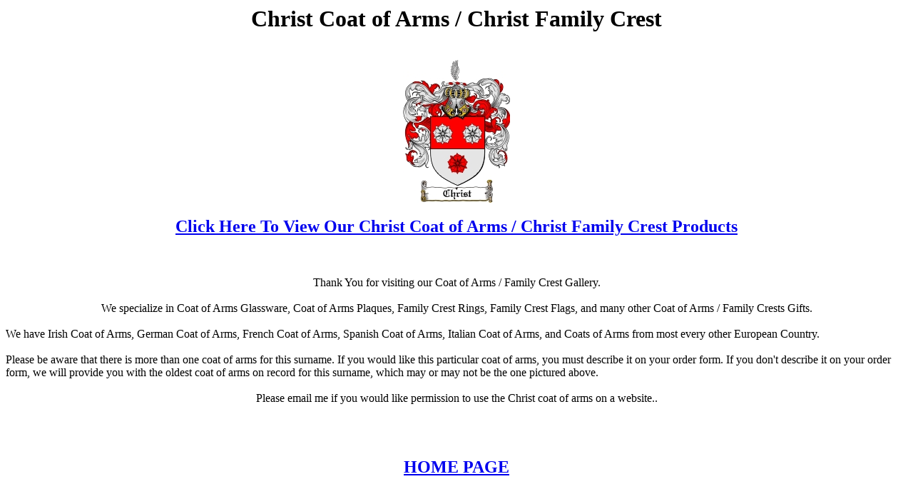

--- FILE ---
content_type: text/html
request_url: http://www.coats-of-arms.com/Christ.htm
body_size: 663
content:
<html>
<head>
<title>Christ Coat of Arms /  Christ Family Crest</title>
</head>
<body bgcolor="#FFFFFF">
<center>
<h1>Christ Coat of Arms /  Christ Family Crest</h1>
<br>
<a href="http://www.4crests.com"><img src="Christ.jpg"></a>
<br>
<h2>
<a href=http://www.4crests.com>Click Here To View Our Christ Coat of Arms / 
Christ Family Crest Products</a></h2>
<br>
<br>
Thank You for visiting our Coat of Arms / Family Crest Gallery.
<br>
<br>
We specialize in Coat of Arms Glassware, Coat of Arms Plaques, Family Crest Rings, Family Crest Flags, and many 
other Coat of Arms / Family Crests Gifts.
<br>
<br>
</center>
We have Irish Coat of Arms, German Coat of Arms, French Coat of Arms, Spanish Coat of Arms, Italian Coat of Arms, 
and Coats of Arms from most every other European Country.
<br>
<br>

Please be aware that there is more than one coat of arms for this surname. If you would like 
this particular coat of arms, you must describe it on your order form. If you don't describe 
it on your order form, we will provide you with the oldest coat of arms on record for this 
surname, which may or may not be the one pictured above.
<br>
<br>
<center>
Please email me if you would like permission to use the Christ coat of arms on a website..
<br>
<br>
<br>
<br>
<h2>
<a href=http://www.4crests.com>HOME PAGE</a>
</h2>
</center>
</body>
</html>
